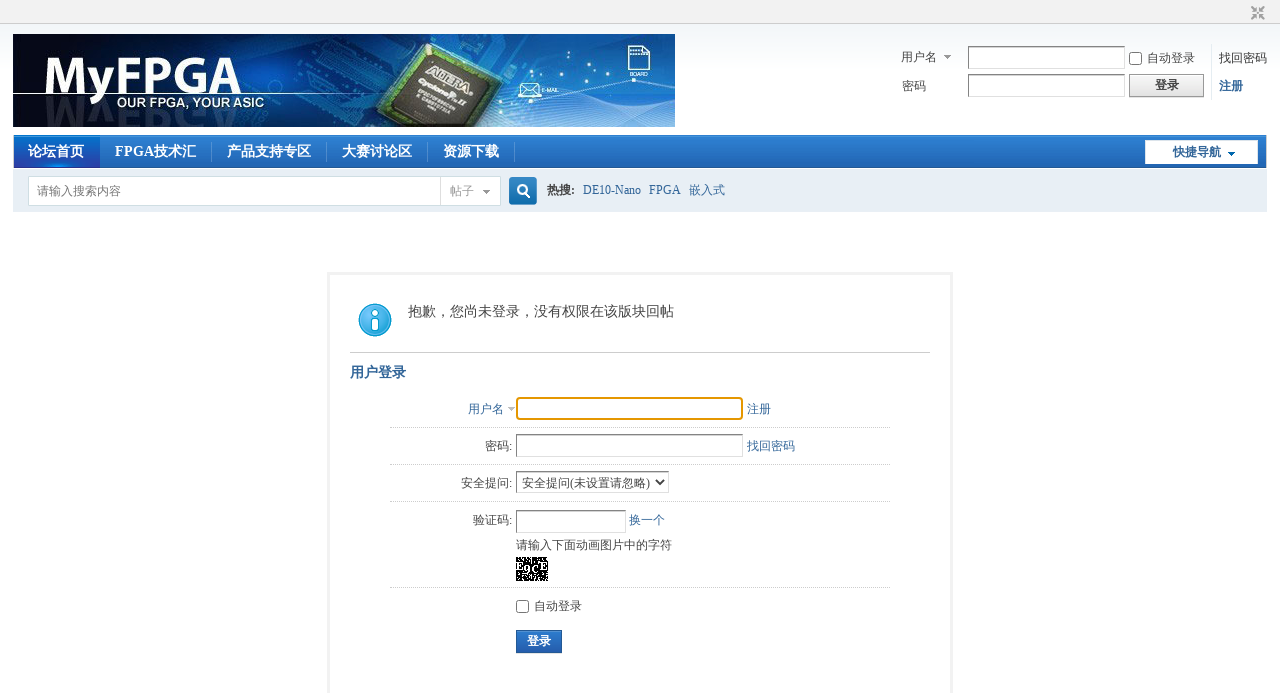

--- FILE ---
content_type: text/html; charset=utf-8
request_url: http://www.myfpga.org/discuz/forum.php?mod=post&action=reply&fid=107&tid=197723&reppost=272154&extra=&page=1
body_size: 10621
content:
<!DOCTYPE html PUBLIC "-//W3C//DTD XHTML 1.0 Transitional//EN" "http://www.w3.org/TR/xhtml1/DTD/xhtml1-transitional.dtd">
<html xmlns="http://www.w3.org/1999/xhtml">
<head>
<meta http-equiv="Content-Type" content="text/html; charset=utf-8" />
<title>提示信息 -  MyFPGA Forum -  Powered by Discuz!</title>

<meta name="keywords" content="" />
<meta name="description" content=",MyFPGA Forum" />
<meta name="generator" content="Discuz! X3" />
<meta name="author" content="Discuz! Team and Comsenz UI Team" />
<meta name="copyright" content="2001-2013 Comsenz Inc." />
<meta name="MSSmartTagsPreventParsing" content="True" />
<meta http-equiv="MSThemeCompatible" content="Yes" />
<base href="http://www.myfpga.org/discuz/" /><link rel="stylesheet" type="text/css" href="data/cache/style_1_common.css?DRk" /><link rel="stylesheet" type="text/css" href="data/cache/style_1_forum_post.css?DRk" /><script type="text/javascript">var STYLEID = '1', STATICURL = 'static/', IMGDIR = 'static/image/common', VERHASH = 'DRk', charset = 'utf-8', discuz_uid = '0', cookiepre = 'OK6o_2132_', cookiedomain = '', cookiepath = '/', showusercard = '1', attackevasive = '0', disallowfloat = '', creditnotice = '1|经验|,2|点数|', defaultstyle = '', REPORTURL = 'aHR0cDovL3d3dy5teWZwZ2Eub3JnL2Rpc2N1ei9mb3J1bS5waHA/bW9kPXBvc3QmYWN0aW9uPXJlcGx5JmZpZD0xMDcmdGlkPTE5NzcyMyZyZXBwb3N0PTI3MjE1NCZleHRyYT0mcGFnZT0x', SITEURL = 'http://www.myfpga.org/discuz/', JSPATH = 'static/js/', DYNAMICURL = '';</script>
<script src="static/js/common.js?DRk" type="text/javascript"></script>
<meta name="application-name" content="MyFPGA Forum" />
<meta name="msapplication-tooltip" content="MyFPGA Forum" />
<meta name="msapplication-task" content="name=门户;action-uri=http://www.myfpga.org/discuz/portal.php;icon-uri=http://www.myfpga.org/discuz/static/image/common/portal.ico" /><meta name="msapplication-task" content="name=论坛首页;action-uri=http://www.myfpga.org/discuz/forum.php;icon-uri=http://www.myfpga.org/discuz/static/image/common/bbs.ico" />
<meta name="msapplication-task" content="name=家园;action-uri=http://www.myfpga.org/discuz/home.php;icon-uri=http://www.myfpga.org/discuz/static/image/common/home.ico" /><link rel="archives" title="MyFPGA Forum" href="http://www.myfpga.org/discuz/archiver/" />
<link rel="stylesheet" id="css_widthauto" type="text/css" href="data/cache/style_1_widthauto.css?DRk" />
<script type="text/javascript">HTMLNODE.className += ' widthauto'</script>
<script src="static/js/forum.js?DRk" type="text/javascript"></script>
</head>

<body id="nv_forum" class="pg_post" onkeydown="if(event.keyCode==27) return false;">
<div id="append_parent"></div><div id="ajaxwaitid"></div>
<div id="toptb" class="cl">
<div class="wp">
<div class="z"></div>
<div class="y">
<a id="switchblind" href="javascript:;" onclick="toggleBlind(this)" title="开启辅助访问" class="switchblind">开启辅助访问</a>
<a href="javascript:;" id="switchwidth" onclick="widthauto(this)" title="切换到窄版" class="switchwidth">切换到窄版</a>
</div>
</div>
</div>

<div id="qmenu_menu" class="p_pop blk" style="display: none;">
<div class="ptm pbw hm">
请 <a href="javascript:;" class="xi2" onclick="lsSubmit()"><strong>登录</strong></a> 后使用快捷导航<br />没有帐号？<a href="member.php?mod=register" class="xi2 xw1">注册</a>
</div>
<div id="fjump_menu" class="btda"></div></div><div id="hd">
<div class="wp">
<div class="hdc cl"><h2><a href="./" title="MyFPGA Forum"><img src="static/image/common/logo.png" alt="MyFPGA Forum" border="0" /></a></h2><script src="static/js/logging.js?DRk" type="text/javascript"></script>
<form method="post" autocomplete="off" id="lsform" action="member.php?mod=logging&amp;action=login&amp;loginsubmit=yes&amp;infloat=yes&amp;lssubmit=yes" onsubmit="return lsSubmit();">
<div class="fastlg cl">
<span id="return_ls" style="display:none"></span>
<div class="y pns">
<table cellspacing="0" cellpadding="0">
<tr>
<td>
<span class="ftid">
<select name="fastloginfield" id="ls_fastloginfield" width="40" tabindex="900">
<option value="username">用户名</option>
<option value="uid">UID</option>
<option value="email">Email</option>
</select>
</span>
<script type="text/javascript">simulateSelect('ls_fastloginfield')</script>
</td>
<td><input type="text" name="username" id="ls_username" autocomplete="off" class="px vm" tabindex="901" /></td>
<td class="fastlg_l"><label for="ls_cookietime"><input type="checkbox" name="cookietime" id="ls_cookietime" class="pc" value="2592000" tabindex="903" />自动登录</label></td>
<td>&nbsp;<a href="javascript:;" onclick="showWindow('login', 'member.php?mod=logging&action=login&viewlostpw=1')">找回密码</a></td>
</tr>
<tr>
<td><label for="ls_password" class="z psw_w">密码</label></td>
<td><input type="password" name="password" id="ls_password" class="px vm" autocomplete="off" tabindex="902" /></td>
<td class="fastlg_l"><button type="submit" class="pn vm" tabindex="904" style="width: 75px;"><em>登录</em></button></td>
<td>&nbsp;<a href="member.php?mod=register" class="xi2 xw1">注册</a></td>
</tr>
</table>
<input type="hidden" name="quickforward" value="yes" />
<input type="hidden" name="handlekey" value="ls" />
</div>
</div>
</form>

</div>

<div id="nv">
<a href="javascript:;" id="qmenu" onmouseover="delayShow(this, function () {showMenu({'ctrlid':'qmenu','pos':'34!','ctrlclass':'a','duration':2});showForummenu(107);})">快捷导航</a>
<ul><li class="a" id="mn_forum" ><a href="forum.php" hidefocus="true" title="BBS"  >论坛首页<span>BBS</span></a></li><li id="mn_F15" ><a href="forum.php?mod=forumdisplay&fid=15" hidefocus="true"  >FPGA技术汇</a></li><li id="mn_F3" ><a href="forum.php?mod=forumdisplay&fid=3" hidefocus="true"  >产品支持专区</a></li><li id="mn_F1" ><a href="forum.php?mod=forumdisplay&fid=21" hidefocus="true"  >大赛讨论区</a></li><li id="mn_F18" ><a href="forum.php?mod=forumdisplay&fid=18" hidefocus="true"  >资源下载</a></li></ul>
</div>
<div class="p_pop h_pop" id="mn_userapp_menu" style="display: none"></div><div id="mu" class="cl">
</div><div id="scbar" class="cl">
<form id="scbar_form" method="post" autocomplete="off" onsubmit="searchFocus($('scbar_txt'))" action="search.php?searchsubmit=yes" target="_blank">
<input type="hidden" name="mod" id="scbar_mod" value="search" />
<input type="hidden" name="formhash" value="51f7f46d" />
<input type="hidden" name="srchtype" value="title" />
<input type="hidden" name="srhfid" value="107" />
<input type="hidden" name="srhlocality" value="forum::post" />
<table cellspacing="0" cellpadding="0">
<tr>
<td class="scbar_icon_td"></td>
<td class="scbar_txt_td"><input type="text" name="srchtxt" id="scbar_txt" value="请输入搜索内容" autocomplete="off" x-webkit-speech speech /></td>
<td class="scbar_type_td"><a href="javascript:;" id="scbar_type" class="xg1" onclick="showMenu(this.id)" hidefocus="true">搜索</a></td>
<td class="scbar_btn_td"><button type="submit" name="searchsubmit" id="scbar_btn" sc="1" class="pn pnc" value="true"><strong class="xi2">搜索</strong></button></td>
<td class="scbar_hot_td">
<div id="scbar_hot">
<strong class="xw1">热搜: </strong>

<a href="search.php?mod=forum&amp;srchtxt=DE10-Nano&amp;formhash=51f7f46d&amp;searchsubmit=true&amp;source=hotsearch" target="_blank" class="xi2" sc="1">DE10-Nano</a>



<a href="search.php?mod=forum&amp;srchtxt=FPGA&amp;formhash=51f7f46d&amp;searchsubmit=true&amp;source=hotsearch" target="_blank" class="xi2" sc="1">FPGA</a>



<a href="search.php?mod=forum&amp;srchtxt=%E5%B5%8C%E5%85%A5%E5%BC%8F&amp;formhash=51f7f46d&amp;searchsubmit=true&amp;source=hotsearch" target="_blank" class="xi2" sc="1">嵌入式</a>

</div>
</td>
</tr>
</table>
</form>
</div>
<ul id="scbar_type_menu" class="p_pop" style="display: none;"><li><a href="javascript:;" rel="curforum" fid="107" >本版</a></li><li><a href="javascript:;" rel="article">文章</a></li><li><a href="javascript:;" rel="forum" class="curtype">帖子</a></li><li><a href="javascript:;" rel="user">用户</a></li></ul>
<script type="text/javascript">
initSearchmenu('scbar', '');
</script>
</div>
</div>


<div id="wp" class="wp">
<div id="ct" class="wp cl w">
<div class="nfl" id="main_succeed" style="display: none">
<div class="f_c altw">
<div class="alert_right">
<p id="succeedmessage"></p>
<p id="succeedlocation" class="alert_btnleft"></p>
<p class="alert_btnleft"><a id="succeedmessage_href">如果您的浏览器没有自动跳转，请点击此链接</a></p>
</div>
</div>
</div>
<div class="nfl" id="main_message">
<div class="f_c altw">
<div id="messagetext" class="alert_info">
<p>抱歉，您尚未登录，没有权限在该版块回帖</p>
</div>
<div id="messagelogin"></div>
<script type="text/javascript">ajaxget('member.php?mod=logging&action=login&infloat=yes&frommessage', 'messagelogin');</script>
</div>
</div>
</div>	</div>
<div id="ft" class="wp cl">
<div id="flk" class="y">
<p>
<a href="forum.php?mod=misc&action=showdarkroom" >小黑屋</a><span class="pipe">|</span><a href="forum.php?mobile=yes" >手机版</a><span class="pipe">|</span><a href="archiver/" >Archiver</a><span class="pipe">|</span><strong><a href="http://www.myfpga.org/" target="_blank">MyFPGA</a></strong>
</p>
<p class="xs0">
GMT+8, 2026-1-16 18:08<span id="debuginfo">
, Processed in 0.028097 second(s), 9 queries
.
</span>
</p>
</div>
<div id="frt">
<p>Powered by <strong><a href="http://www.discuz.net" target="_blank">Discuz!</a></strong> <em>X3</em></p>
<p class="xs0">&copy; 2001-2013 <a href="http://www.comsenz.com" target="_blank">Comsenz Inc.</a></p>
</div></div>
<script src="home.php?mod=misc&ac=sendmail&rand=1768558116" type="text/javascript"></script>
<div id="scrolltop">
<span hidefocus="true"><a title="返回顶部" onclick="window.scrollTo('0','0')" class="scrolltopa" ><b>返回顶部</b></a></span>
<span>
<a href="forum.php" hidefocus="true" class="returnboard" title="返回版块"><b>返回版块</b></a>
</span>
</div>
<script type="text/javascript">_attachEvent(window, 'scroll', function () { showTopLink(); });checkBlind();</script>
			<div id="discuz_tips" style="display:none;"></div>
			<script type="text/javascript">
				var tipsinfo = '|X3|0.6||0||0|7|1768558116||2';
			</script>
			<script src="http://discuz.gtimg.cn/cloud/scripts/discuz_tips.js?v=1" type="text/javascript" charset="UTF-8"></script></body>
</html>


--- FILE ---
content_type: text/xml; charset=utf-8
request_url: http://www.myfpga.org/discuz/misc.php?mod=seccode&action=update&idhash=SAZ783230&inajax=1&ajaxtarget=seccode_SAZ783230
body_size: 362
content:
<?xml version="1.0" encoding="utf-8"?>
<root><![CDATA[请输入下面动画图片中的字符<br /><img onclick="updateseccode('SAZ783230')" width="32" height="24" src="misc.php?mod=seccode&update=56242&idhash=SAZ783230" class="vm" alt="" />]]></root>

--- FILE ---
content_type: text/xml; charset=utf-8
request_url: http://www.myfpga.org/discuz/member.php?mod=logging&action=login&infloat=yes&frommessage&inajax=1&ajaxtarget=messagelogin
body_size: 5975
content:
<?xml version="1.0" encoding="utf-8"?>
<root><![CDATA[
<div id="main_messaqge_LlbI3">
<div id="layer_login_LlbI3">
<h3 class="flb">
<em id="returnmessage_LlbI3">
用户登录</em>
<span></span>
</h3>
<form method="post" autocomplete="off" name="login" id="loginform_LlbI3" class="cl" onsubmit="pwdclear = 1;ajaxpost('loginform_LlbI3', 'returnmessage_LlbI3', 'returnmessage_LlbI3', 'onerror');return false;" action="member.php?mod=logging&amp;action=login&amp;loginsubmit=yes&amp;frommessage&amp;loginhash=LlbI3">
<div class="c cl">
<input type="hidden" name="formhash" value="51f7f46d" />
<input type="hidden" name="referer" value="http://www.myfpga.org/discuz/forum.php?mod=post&action=reply&fid=107&tid=197723&reppost=272154&extra=&page=1" />
<div class="rfm">
<table>
<tr>
<th>
<span class="login_slct">
<select name="loginfield" style="float: left;" width="45" id="loginfield_LlbI3">
<option value="username">用户名</option>
<option value="uid">UID</option>
<option value="email">Email</option>
</select>
</span>
</th>
<td><input type="text" name="username" id="username_LlbI3" autocomplete="off" size="30" class="px p_fre" tabindex="1" value="" /></td>
<td class="tipcol"><a href="member.php?mod=register">注册</a></td>
</tr>
</table>
</div>
<div class="rfm">
<table>
<tr>
<th><label for="password3_LlbI3">密码:</label></th>
<td><input type="password" id="password3_LlbI3" name="password" onfocus="clearpwd()" size="30" class="px p_fre" tabindex="1" /></td>
<td class="tipcol"><a href="javascript:;" onclick="display('layer_login_LlbI3');display('layer_lostpw_LlbI3');" title="找回密码">找回密码</a></td>
</tr>
</table>
</div>
<div class="rfm">
<table>
<tr>
<th>安全提问:</th>
<td><select id="loginquestionid_LlbI3" width="213" name="questionid" onchange="if($('loginquestionid_LlbI3').value > 0) {$('loginanswer_row_LlbI3').style.display='';} else {$('loginanswer_row_LlbI3').style.display='none';}">
<option value="0">安全提问(未设置请忽略)</option>
<option value="1">母亲的名字</option>
<option value="2">爷爷的名字</option>
<option value="3">父亲出生的城市</option>
<option value="4">您其中一位老师的名字</option>
<option value="5">您个人计算机的型号</option>
<option value="6">您最喜欢的餐馆名称</option>
<option value="7">驾驶执照最后四位数字</option>
</select></td>
</tr>
</table>
</div>
<div class="rfm" id="loginanswer_row_LlbI3"  style="display:none">
<table>
<tr>
<th>答案:</th>
<td><input type="text" name="answer" id="loginanswer_LlbI3" autocomplete="off" size="30" class="px p_fre" tabindex="1" /></td>
</tr>
</table>
</div>

<input name="sechash" type="hidden" value="SAZ783230" />

<div class="rfm"><table><tr><th>验证码: </th><td><input name="seccodeverify" id="seccodeverify_SAZ783230" type="text" autocomplete="off" style="ime-mode:disabled;width:100px" class="txt px vm" onblur="checksec('code', 'SAZ783230')" tabindex="1" />
<a href="javascript:;" onclick="updateseccode('SAZ783230');doane(event);" class="xi2">换一个</a>
<span id="checkseccodeverify_SAZ783230"><img src="static/image/common/none.gif" width="16" height="16" class="vm" /></span>
<br /><span id="seccode_SAZ783230"></span>
<script type="text/javascript" reload="1">updateseccode('SAZ783230');</script>
</td></tr></table></div>



<div class="rfm  bw0">
<table>
<tr>
<th></th>
<td><label for="cookietime_LlbI3"><input type="checkbox" class="pc" name="cookietime" id="cookietime_LlbI3" tabindex="1" value="2592000"  />自动登录</label></td>
</tr>
</table>
</div>

<div class="rfm mbw bw0">
<table width="100%">
<tr>
<th>&nbsp;</th>
<td>
<button class="pn pnc" type="submit" name="loginsubmit" value="true" tabindex="1"><strong>登录</strong></button>
</td>
<td>
</td>
</tr>
</table>
</div>

</div>
</form>
</div>
<div id="layer_lostpw_LlbI3" style="display: none;">
<h3 class="flb">
<em id="returnmessage3_LlbI3">找回密码</em>
<span></span>
</h3>
<form method="post" autocomplete="off" id="lostpwform_LlbI3" class="cl" onsubmit="ajaxpost('lostpwform_LlbI3', 'returnmessage3_LlbI3', 'returnmessage3_LlbI3', 'onerror');return false;" action="member.php?mod=lostpasswd&amp;lostpwsubmit=yes&amp;infloat=yes">
<div class="c cl">
<input type="hidden" name="formhash" value="51f7f46d" />
<input type="hidden" name="handlekey" value="lostpwform" />
<div class="rfm">
<table>
<tr>
<th><span class="rq">*</span><label for="lostpw_email">Email:</label></th>
<td><input type="text" name="email" id="lostpw_email" size="30" value=""  tabindex="1" class="px p_fre" /></td>
</tr>
</table>
</div>
<div class="rfm">
<table>
<tr>
<th><label for="lostpw_username">用户名:</label></th>
<td><input type="text" name="username" id="lostpw_username" size="30" value=""  tabindex="1" class="px p_fre" /></td>
</tr>
</table>
</div>

<div class="rfm mbw bw0">
<table>
<tr>
<th></th>
<td><button class="pn pnc" type="submit" name="lostpwsubmit" value="true" tabindex="100"><span>提交</span></button></td>
</tr>
</table>
</div>
</div>
</form>
</div>
</div>

<div id="layer_message_LlbI3" style="display: none;">
<h3 class="flb" id="layer_header_LlbI3">
</h3>
<div class="c"><div class="alert_right">
<div id="messageleft_LlbI3"></div>
<p class="alert_btnleft" id="messageright_LlbI3"></p>
</div>
</div>

<script type="text/javascript" reload="1">
var pwdclear = 0;
function initinput_login() {
document.body.focus();
if($('loginform_LlbI3')) {
$('loginform_LlbI3').username.focus();
}
simulateSelect('loginfield_LlbI3');
}
initinput_login();

function clearpwd() {
if(pwdclear) {
$('password3_LlbI3').value = '';
}
pwdclear = 0;
}
</script>]]></root>